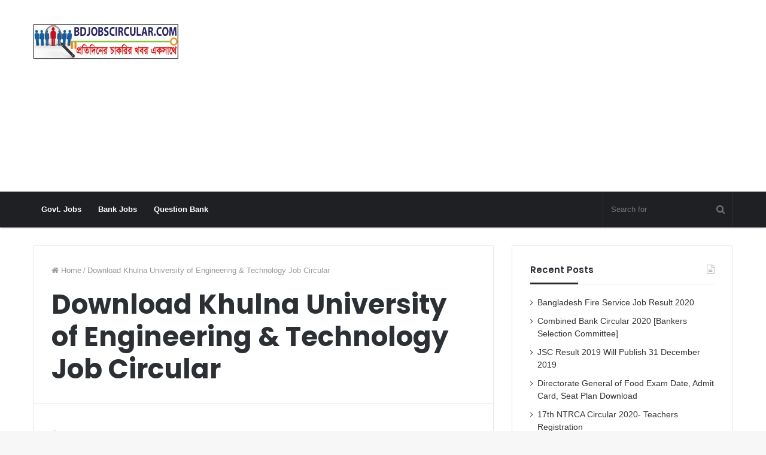

--- FILE ---
content_type: text/html; charset=utf-8
request_url: https://www.google.com/recaptcha/api2/aframe
body_size: 268
content:
<!DOCTYPE HTML><html><head><meta http-equiv="content-type" content="text/html; charset=UTF-8"></head><body><script nonce="b69UsiXLqcn6PQDRAwOxFg">/** Anti-fraud and anti-abuse applications only. See google.com/recaptcha */ try{var clients={'sodar':'https://pagead2.googlesyndication.com/pagead/sodar?'};window.addEventListener("message",function(a){try{if(a.source===window.parent){var b=JSON.parse(a.data);var c=clients[b['id']];if(c){var d=document.createElement('img');d.src=c+b['params']+'&rc='+(localStorage.getItem("rc::a")?sessionStorage.getItem("rc::b"):"");window.document.body.appendChild(d);sessionStorage.setItem("rc::e",parseInt(sessionStorage.getItem("rc::e")||0)+1);localStorage.setItem("rc::h",'1769200535939');}}}catch(b){}});window.parent.postMessage("_grecaptcha_ready", "*");}catch(b){}</script></body></html>